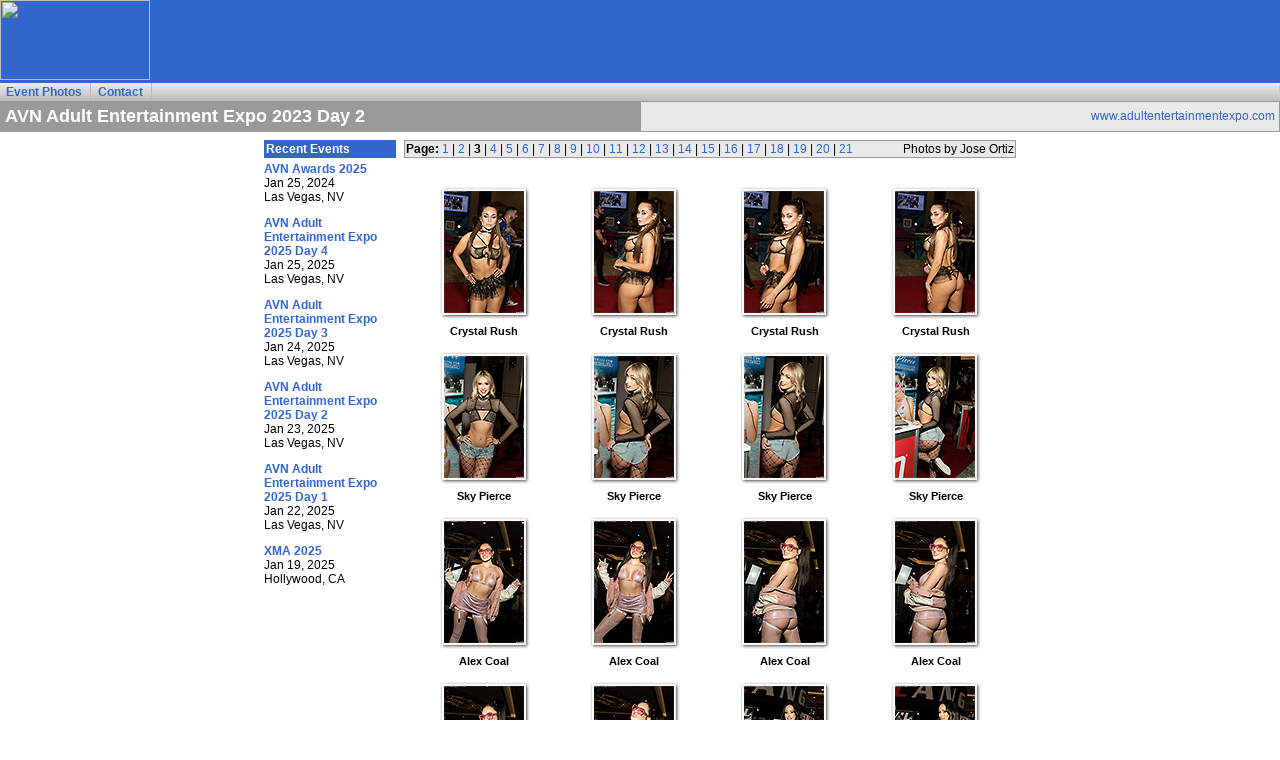

--- FILE ---
content_type: text/html; charset=UTF-8
request_url: https://fobpro.com/photos/avn2302/index-03.php
body_size: 1747
content:
<!doctype html>
<html lang="en">
<head>
<title>AVN Adult Entertainment Expo 2023 Day 2 (Page 3 of 21) - FOB Productions</title>
<meta http-equiv="content-type" content="text/html; charset=UTF-8">
<meta http-equiv="content-language" content="en" />
<meta name="viewport" content="width=device-width, initial-scale=1">
<link rel="icon" href="/graphics/fob-icon.png">
<link rel="stylesheet" type="text/css" href="/css/baguettebox.min.css">
<link rel="stylesheet" type="text/css" href="/fobpro.css">
<script src="/scripts/jquery.min.js"></script>
<script src="/scripts/baguettebox.min.js"></script>
<script src="/scripts/fobpro.js"></script>
</head>
<body>

<div id="header">
<table border="0" cellpadding="0" cellspacing="0">
    <tr>
        <td width="150"><a href="/"><img src="/graphics/logo-fob-b.gif" width="150" height="80" border="0"></a></li>
        <td width="468">
                </td>
    </tr>
</table>
</div>
<div id="navmain">
    <ul>
        <li><a href="/photos/">Event Photos</a></li>
        <li><a href="/contact.php">Contact</a></li>
    </ul>
</div>

<table align="center" bgcolor="#999999" width="100%" border="0" cellpadding="4" cellspacing="1">
    <tr>
        <td width="50%" bgcolor="#999999">
            <div class="event">AVN Adult Entertainment Expo 2023 Day 2</div>
        </td>
        <td width="50%" bgcolor="#E9E9E9">
            <div class="eventsite"><a href="http://www.adultentertainmentexpo.com/" target="_blank">www.adultentertainmentexpo.com</a></div>
        </td>
    </tr>
</table>

<table align="center" width="768" border="0" cellpadding="0" cellspacing="8">
    <tr valign="top">
        <td width="134">
            
<h2>Recent Events</h2>

        <p>
        <b><a href="/photos/avnawards2025/">AVN Awards 2025</a></b><br>
        Jan 25, 2024<br>
        Las Vegas, NV    </p>
        <p>
        <b><a href="/photos/avn2504/">AVN Adult Entertainment Expo 2025 Day 4</a></b><br>
        Jan 25, 2025<br>
        Las Vegas, NV    </p>
        <p>
        <b><a href="/photos/avn2503/">AVN Adult Entertainment Expo 2025 Day 3</a></b><br>
        Jan 24, 2025<br>
        Las Vegas, NV    </p>
        <p>
        <b><a href="/photos/avn2502/">AVN Adult Entertainment Expo 2025 Day 2</a></b><br>
        Jan 23, 2025<br>
        Las Vegas, NV    </p>
        <p>
        <b><a href="/photos/avn2501/">AVN Adult Entertainment Expo 2025 Day 1</a></b><br>
        Jan 22, 2025<br>
        Las Vegas, NV    </p>
        <p>
        <b><a href="/photos/xma2025/">XMA 2025</a></b><br>
        Jan 19, 2025<br>
        Hollywood, CA    </p>

        </td>
        <td width="612">

        <table id="pagenav" width="612" border="0" cellpadding="1" cellspacing="0">
            <tr valign="top" bgcolor="#E9E9E9">
                <td>
                    <b>Page:</b> <a href="index.php">1</a> | <a href="index-02.php">2</a> | <b>3</b> | <a href="index-04.php">4</a> | <a href="index-05.php">5</a> | <a href="index-06.php">6</a> | <a href="index-07.php">7</a> | <a href="index-08.php">8</a> | <a href="index-09.php">9</a> | <a href="index-10.php">10</a> | <a href="index-11.php">11</a> | <a href="index-12.php">12</a> | <a href="index-13.php">13</a> | <a href="index-14.php">14</a> | <a href="index-15.php">15</a> | <a href="index-16.php">16</a> | <a href="index-17.php">17</a> | <a href="index-18.php">18</a> | <a href="index-19.php">19</a> | <a href="index-20.php">20</a> | <a href="index-21.php">21</a>
                </td>
                <td align="right">Photos by Jose Ortiz</td>
            </tr>
        </table>
        <br>

        <table id="table-gallery" align="center" width="612" border="0" cellpadding="0" cellspacing="10">
            <tr valign="top">
                <td>
                    <a href="full/avn2302f9361.jpg" title="Crystal Rush"><img src="thumbnails/avn2302t9361.jpg" width="140" height="140" border="0" alt="Crystal Rush"></a><br>
                    <div class="captionindex">Crystal Rush</div>
                </td>
                <td>
                    <a href="full/avn2302f9362.jpg" title="Crystal Rush"><img src="thumbnails/avn2302t9362.jpg" width="140" height="140" border="0" alt="Crystal Rush"></a><br>
                    <div class="captionindex">Crystal Rush</div>
                </td>
                <td>
                    <a href="full/avn2302f9363.jpg" title="Crystal Rush"><img src="thumbnails/avn2302t9363.jpg" width="140" height="140" border="0" alt="Crystal Rush"></a><br>
                    <div class="captionindex">Crystal Rush</div>
                </td>
                <td>
                    <a href="full/avn2302f9364.jpg" title="Crystal Rush"><img src="thumbnails/avn2302t9364.jpg" width="140" height="140" border="0" alt="Crystal Rush"></a><br>
                    <div class="captionindex">Crystal Rush</div>
                </td>
            </tr>
            <tr valign="top">
                <td>
                    <a href="full/avn2302f9366.jpg" title="Sky Pierce"><img src="thumbnails/avn2302t9366.jpg" width="140" height="140" border="0" alt="Sky Pierce"></a><br>
                    <div class="captionindex">Sky Pierce</div>
                </td>
                <td>
                    <a href="full/avn2302f9367.jpg" title="Sky Pierce"><img src="thumbnails/avn2302t9367.jpg" width="140" height="140" border="0" alt="Sky Pierce"></a><br>
                    <div class="captionindex">Sky Pierce</div>
                </td>
                <td>
                    <a href="full/avn2302f9369.jpg" title="Sky Pierce"><img src="thumbnails/avn2302t9369.jpg" width="140" height="140" border="0" alt="Sky Pierce"></a><br>
                    <div class="captionindex">Sky Pierce</div>
                </td>
                <td>
                    <a href="full/avn2302f9370.jpg" title="Sky Pierce"><img src="thumbnails/avn2302t9370.jpg" width="140" height="140" border="0" alt="Sky Pierce"></a><br>
                    <div class="captionindex">Sky Pierce</div>
                </td>
            </tr>
            <tr valign="top">
                <td>
                    <a href="full/avn2302f9372.jpg" title="Alex Coal"><img src="thumbnails/avn2302t9372.jpg" width="140" height="140" border="0" alt="Alex Coal"></a><br>
                    <div class="captionindex">Alex Coal</div>
                </td>
                <td>
                    <a href="full/avn2302f9373.jpg" title="Alex Coal"><img src="thumbnails/avn2302t9373.jpg" width="140" height="140" border="0" alt="Alex Coal"></a><br>
                    <div class="captionindex">Alex Coal</div>
                </td>
                <td>
                    <a href="full/avn2302f9377.jpg" title="Alex Coal"><img src="thumbnails/avn2302t9377.jpg" width="140" height="140" border="0" alt="Alex Coal"></a><br>
                    <div class="captionindex">Alex Coal</div>
                </td>
                <td>
                    <a href="full/avn2302f9379.jpg" title="Alex Coal"><img src="thumbnails/avn2302t9379.jpg" width="140" height="140" border="0" alt="Alex Coal"></a><br>
                    <div class="captionindex">Alex Coal</div>
                </td>
            </tr>
            <tr valign="top">
                <td>
                    <a href="full/avn2302f9380.jpg" title="Alex Coal"><img src="thumbnails/avn2302t9380.jpg" width="140" height="140" border="0" alt="Alex Coal"></a><br>
                    <div class="captionindex">Alex Coal</div>
                </td>
                <td>
                    <a href="full/avn2302f9381.jpg" title="Alex Coal"><img src="thumbnails/avn2302t9381.jpg" width="140" height="140" border="0" alt="Alex Coal"></a><br>
                    <div class="captionindex">Alex Coal</div>
                </td>
                <td>
                    <a href="full/avn2302f9386.jpg" title="Jennifer White"><img src="thumbnails/avn2302t9386.jpg" width="140" height="140" border="0" alt="Jennifer White"></a><br>
                    <div class="captionindex">Jennifer White</div>
                </td>
                <td>
                    <a href="full/avn2302f9389.jpg" title="Jennifer White"><img src="thumbnails/avn2302t9389.jpg" width="140" height="140" border="0" alt="Jennifer White"></a><br>
                    <div class="captionindex">Jennifer White</div>
                </td>
            </tr>
            <tr valign="top">
                <td>
                    <a href="full/avn2302f9390.jpg" title="Jennifer White"><img src="thumbnails/avn2302t9390.jpg" width="140" height="140" border="0" alt="Jennifer White"></a><br>
                    <div class="captionindex">Jennifer White</div>
                </td>
                <td>
                    <a href="full/avn2302f9393.jpg" title="April Olsen"><img src="thumbnails/avn2302t9393.jpg" width="140" height="140" border="0" alt="April Olsen"></a><br>
                    <div class="captionindex">April Olsen</div>
                </td>
                <td>
                    <a href="full/avn2302f9396.jpg" title="April Olsen"><img src="thumbnails/avn2302t9396.jpg" width="140" height="140" border="0" alt="April Olsen"></a><br>
                    <div class="captionindex">April Olsen</div>
                </td>
                <td>
                    <a href="full/avn2302f9397.jpg" title="April Olsen"><img src="thumbnails/avn2302t9397.jpg" width="140" height="140" border="0" alt="April Olsen"></a><br>
                    <div class="captionindex">April Olsen</div>
                </td>
            </tr>
        </table>

        <table class="pagination" bgcolor="#E9E9E9" width="100%" border="0" cellpadding="0" cellspacing="0">
            <tr>
                <td><a href="index.php" title="First" class="paginationbutton paginationfirst">&#171;</a></td>
                <td><a href="index-02.php" title="Previous" class="paginationbutton">&#8249;</a></td>
                <td width="100%" align="center"><b><a href="/photos/">Events Index</a></b> | <b>Page 3 of 21</b></td>
                <td><a href="index-04.php" title="Next" class="paginationbutton">&#8250;</a></td>
                <td><a href="index-21.php" title="Last" class="paginationbutton paginationlast">&#187;</a></td>
            </tr>
        </table>

        </td>
    </tr>
</table>

<div id="footer">
    <table width="100%" border="0" cellpadding="0" cellspacing="2">
        <tr>
            <td width="50%" class="tablefooter">
                <b><a href="/contact.php">Contact</a></b>
            </td>
            <td width="50%" align="right" class="tablefooter">&copy;1999-2026 FOB Productions, LLC</td>
        </tr>
    </table>
</div>

<script>
window.onload = function () {
    baguetteBox.run('#table-gallery');
};
</script>

</body>
</html>
